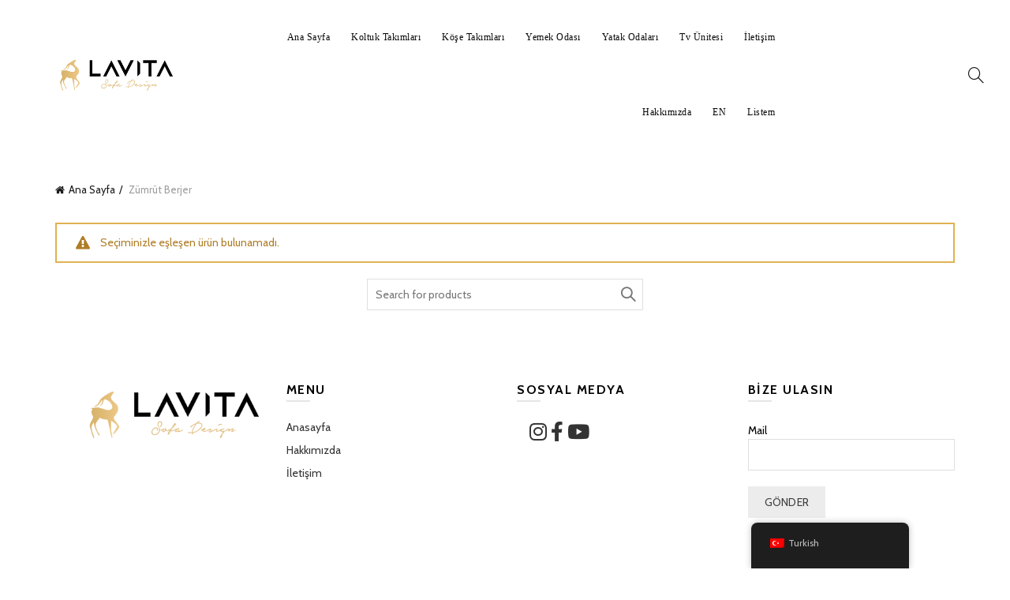

--- FILE ---
content_type: text/html; charset=UTF-8
request_url: https://www.lavitasofa.com/product-category/zumrut-berjer/
body_size: 67156
content:
<!DOCTYPE html>
<!--[if IE 8]>
<html class="ie ie8" lang="tr">
<![endif]-->
<!--[if !(IE 7) & !(IE 8)]><!-->
<html lang="tr">
<!--<![endif]-->
<head>
	<meta charset="UTF-8">
	<meta name="viewport" content="width=device-width, initial-scale=1.0, maximum-scale=1.0, user-scalable=no">
	<link rel="profile" href="https://gmpg.org/xfn/11">
	<link rel="pingback" href="https://www.lavitasofa.com/xmlrpc.php">

	<title>Zümrüt Berjer &#8211; Lavita</title>
<meta name='robots' content='max-image-preview:large' />
<link rel='dns-prefetch' href='//fonts.googleapis.com' />
<link rel="alternate" type="application/rss+xml" title="Lavita &raquo; akışı" href="https://www.lavitasofa.com/feed/" />
<link rel="alternate" type="application/rss+xml" title="Lavita &raquo; yorum akışı" href="https://www.lavitasofa.com/comments/feed/" />
<link rel="alternate" type="application/rss+xml" title="Lavita &raquo; Zümrüt Berjer Kategori akışı" href="https://www.lavitasofa.com/product-category/zumrut-berjer/feed/" />
<style id='wp-emoji-styles-inline-css' type='text/css'>

	img.wp-smiley, img.emoji {
		display: inline !important;
		border: none !important;
		box-shadow: none !important;
		height: 1em !important;
		width: 1em !important;
		margin: 0 0.07em !important;
		vertical-align: -0.1em !important;
		background: none !important;
		padding: 0 !important;
	}
</style>
<link rel='stylesheet' id='wp-block-library-css' href='https://www.lavitasofa.com/wp-includes/css/dist/block-library/style.min.css?ver=6.6' type='text/css' media='all' />
<link rel='stylesheet' id='wc-blocks-vendors-style-css' href='https://www.lavitasofa.com/wp-content/plugins/woocommerce/packages/woocommerce-blocks/build/wc-blocks-vendors-style.css?ver=6.7.3' type='text/css' media='all' />
<link rel='stylesheet' id='wc-blocks-style-css' href='https://www.lavitasofa.com/wp-content/plugins/woocommerce/packages/woocommerce-blocks/build/wc-blocks-style.css?ver=6.7.3' type='text/css' media='all' />
<style id='classic-theme-styles-inline-css' type='text/css'>
/*! This file is auto-generated */
.wp-block-button__link{color:#fff;background-color:#32373c;border-radius:9999px;box-shadow:none;text-decoration:none;padding:calc(.667em + 2px) calc(1.333em + 2px);font-size:1.125em}.wp-block-file__button{background:#32373c;color:#fff;text-decoration:none}
</style>
<style id='global-styles-inline-css' type='text/css'>
:root{--wp--preset--aspect-ratio--square: 1;--wp--preset--aspect-ratio--4-3: 4/3;--wp--preset--aspect-ratio--3-4: 3/4;--wp--preset--aspect-ratio--3-2: 3/2;--wp--preset--aspect-ratio--2-3: 2/3;--wp--preset--aspect-ratio--16-9: 16/9;--wp--preset--aspect-ratio--9-16: 9/16;--wp--preset--color--black: #000000;--wp--preset--color--cyan-bluish-gray: #abb8c3;--wp--preset--color--white: #ffffff;--wp--preset--color--pale-pink: #f78da7;--wp--preset--color--vivid-red: #cf2e2e;--wp--preset--color--luminous-vivid-orange: #ff6900;--wp--preset--color--luminous-vivid-amber: #fcb900;--wp--preset--color--light-green-cyan: #7bdcb5;--wp--preset--color--vivid-green-cyan: #00d084;--wp--preset--color--pale-cyan-blue: #8ed1fc;--wp--preset--color--vivid-cyan-blue: #0693e3;--wp--preset--color--vivid-purple: #9b51e0;--wp--preset--gradient--vivid-cyan-blue-to-vivid-purple: linear-gradient(135deg,rgba(6,147,227,1) 0%,rgb(155,81,224) 100%);--wp--preset--gradient--light-green-cyan-to-vivid-green-cyan: linear-gradient(135deg,rgb(122,220,180) 0%,rgb(0,208,130) 100%);--wp--preset--gradient--luminous-vivid-amber-to-luminous-vivid-orange: linear-gradient(135deg,rgba(252,185,0,1) 0%,rgba(255,105,0,1) 100%);--wp--preset--gradient--luminous-vivid-orange-to-vivid-red: linear-gradient(135deg,rgba(255,105,0,1) 0%,rgb(207,46,46) 100%);--wp--preset--gradient--very-light-gray-to-cyan-bluish-gray: linear-gradient(135deg,rgb(238,238,238) 0%,rgb(169,184,195) 100%);--wp--preset--gradient--cool-to-warm-spectrum: linear-gradient(135deg,rgb(74,234,220) 0%,rgb(151,120,209) 20%,rgb(207,42,186) 40%,rgb(238,44,130) 60%,rgb(251,105,98) 80%,rgb(254,248,76) 100%);--wp--preset--gradient--blush-light-purple: linear-gradient(135deg,rgb(255,206,236) 0%,rgb(152,150,240) 100%);--wp--preset--gradient--blush-bordeaux: linear-gradient(135deg,rgb(254,205,165) 0%,rgb(254,45,45) 50%,rgb(107,0,62) 100%);--wp--preset--gradient--luminous-dusk: linear-gradient(135deg,rgb(255,203,112) 0%,rgb(199,81,192) 50%,rgb(65,88,208) 100%);--wp--preset--gradient--pale-ocean: linear-gradient(135deg,rgb(255,245,203) 0%,rgb(182,227,212) 50%,rgb(51,167,181) 100%);--wp--preset--gradient--electric-grass: linear-gradient(135deg,rgb(202,248,128) 0%,rgb(113,206,126) 100%);--wp--preset--gradient--midnight: linear-gradient(135deg,rgb(2,3,129) 0%,rgb(40,116,252) 100%);--wp--preset--font-size--small: 13px;--wp--preset--font-size--medium: 20px;--wp--preset--font-size--large: 36px;--wp--preset--font-size--x-large: 42px;--wp--preset--spacing--20: 0.44rem;--wp--preset--spacing--30: 0.67rem;--wp--preset--spacing--40: 1rem;--wp--preset--spacing--50: 1.5rem;--wp--preset--spacing--60: 2.25rem;--wp--preset--spacing--70: 3.38rem;--wp--preset--spacing--80: 5.06rem;--wp--preset--shadow--natural: 6px 6px 9px rgba(0, 0, 0, 0.2);--wp--preset--shadow--deep: 12px 12px 50px rgba(0, 0, 0, 0.4);--wp--preset--shadow--sharp: 6px 6px 0px rgba(0, 0, 0, 0.2);--wp--preset--shadow--outlined: 6px 6px 0px -3px rgba(255, 255, 255, 1), 6px 6px rgba(0, 0, 0, 1);--wp--preset--shadow--crisp: 6px 6px 0px rgba(0, 0, 0, 1);}:where(.is-layout-flex){gap: 0.5em;}:where(.is-layout-grid){gap: 0.5em;}body .is-layout-flex{display: flex;}.is-layout-flex{flex-wrap: wrap;align-items: center;}.is-layout-flex > :is(*, div){margin: 0;}body .is-layout-grid{display: grid;}.is-layout-grid > :is(*, div){margin: 0;}:where(.wp-block-columns.is-layout-flex){gap: 2em;}:where(.wp-block-columns.is-layout-grid){gap: 2em;}:where(.wp-block-post-template.is-layout-flex){gap: 1.25em;}:where(.wp-block-post-template.is-layout-grid){gap: 1.25em;}.has-black-color{color: var(--wp--preset--color--black) !important;}.has-cyan-bluish-gray-color{color: var(--wp--preset--color--cyan-bluish-gray) !important;}.has-white-color{color: var(--wp--preset--color--white) !important;}.has-pale-pink-color{color: var(--wp--preset--color--pale-pink) !important;}.has-vivid-red-color{color: var(--wp--preset--color--vivid-red) !important;}.has-luminous-vivid-orange-color{color: var(--wp--preset--color--luminous-vivid-orange) !important;}.has-luminous-vivid-amber-color{color: var(--wp--preset--color--luminous-vivid-amber) !important;}.has-light-green-cyan-color{color: var(--wp--preset--color--light-green-cyan) !important;}.has-vivid-green-cyan-color{color: var(--wp--preset--color--vivid-green-cyan) !important;}.has-pale-cyan-blue-color{color: var(--wp--preset--color--pale-cyan-blue) !important;}.has-vivid-cyan-blue-color{color: var(--wp--preset--color--vivid-cyan-blue) !important;}.has-vivid-purple-color{color: var(--wp--preset--color--vivid-purple) !important;}.has-black-background-color{background-color: var(--wp--preset--color--black) !important;}.has-cyan-bluish-gray-background-color{background-color: var(--wp--preset--color--cyan-bluish-gray) !important;}.has-white-background-color{background-color: var(--wp--preset--color--white) !important;}.has-pale-pink-background-color{background-color: var(--wp--preset--color--pale-pink) !important;}.has-vivid-red-background-color{background-color: var(--wp--preset--color--vivid-red) !important;}.has-luminous-vivid-orange-background-color{background-color: var(--wp--preset--color--luminous-vivid-orange) !important;}.has-luminous-vivid-amber-background-color{background-color: var(--wp--preset--color--luminous-vivid-amber) !important;}.has-light-green-cyan-background-color{background-color: var(--wp--preset--color--light-green-cyan) !important;}.has-vivid-green-cyan-background-color{background-color: var(--wp--preset--color--vivid-green-cyan) !important;}.has-pale-cyan-blue-background-color{background-color: var(--wp--preset--color--pale-cyan-blue) !important;}.has-vivid-cyan-blue-background-color{background-color: var(--wp--preset--color--vivid-cyan-blue) !important;}.has-vivid-purple-background-color{background-color: var(--wp--preset--color--vivid-purple) !important;}.has-black-border-color{border-color: var(--wp--preset--color--black) !important;}.has-cyan-bluish-gray-border-color{border-color: var(--wp--preset--color--cyan-bluish-gray) !important;}.has-white-border-color{border-color: var(--wp--preset--color--white) !important;}.has-pale-pink-border-color{border-color: var(--wp--preset--color--pale-pink) !important;}.has-vivid-red-border-color{border-color: var(--wp--preset--color--vivid-red) !important;}.has-luminous-vivid-orange-border-color{border-color: var(--wp--preset--color--luminous-vivid-orange) !important;}.has-luminous-vivid-amber-border-color{border-color: var(--wp--preset--color--luminous-vivid-amber) !important;}.has-light-green-cyan-border-color{border-color: var(--wp--preset--color--light-green-cyan) !important;}.has-vivid-green-cyan-border-color{border-color: var(--wp--preset--color--vivid-green-cyan) !important;}.has-pale-cyan-blue-border-color{border-color: var(--wp--preset--color--pale-cyan-blue) !important;}.has-vivid-cyan-blue-border-color{border-color: var(--wp--preset--color--vivid-cyan-blue) !important;}.has-vivid-purple-border-color{border-color: var(--wp--preset--color--vivid-purple) !important;}.has-vivid-cyan-blue-to-vivid-purple-gradient-background{background: var(--wp--preset--gradient--vivid-cyan-blue-to-vivid-purple) !important;}.has-light-green-cyan-to-vivid-green-cyan-gradient-background{background: var(--wp--preset--gradient--light-green-cyan-to-vivid-green-cyan) !important;}.has-luminous-vivid-amber-to-luminous-vivid-orange-gradient-background{background: var(--wp--preset--gradient--luminous-vivid-amber-to-luminous-vivid-orange) !important;}.has-luminous-vivid-orange-to-vivid-red-gradient-background{background: var(--wp--preset--gradient--luminous-vivid-orange-to-vivid-red) !important;}.has-very-light-gray-to-cyan-bluish-gray-gradient-background{background: var(--wp--preset--gradient--very-light-gray-to-cyan-bluish-gray) !important;}.has-cool-to-warm-spectrum-gradient-background{background: var(--wp--preset--gradient--cool-to-warm-spectrum) !important;}.has-blush-light-purple-gradient-background{background: var(--wp--preset--gradient--blush-light-purple) !important;}.has-blush-bordeaux-gradient-background{background: var(--wp--preset--gradient--blush-bordeaux) !important;}.has-luminous-dusk-gradient-background{background: var(--wp--preset--gradient--luminous-dusk) !important;}.has-pale-ocean-gradient-background{background: var(--wp--preset--gradient--pale-ocean) !important;}.has-electric-grass-gradient-background{background: var(--wp--preset--gradient--electric-grass) !important;}.has-midnight-gradient-background{background: var(--wp--preset--gradient--midnight) !important;}.has-small-font-size{font-size: var(--wp--preset--font-size--small) !important;}.has-medium-font-size{font-size: var(--wp--preset--font-size--medium) !important;}.has-large-font-size{font-size: var(--wp--preset--font-size--large) !important;}.has-x-large-font-size{font-size: var(--wp--preset--font-size--x-large) !important;}
:where(.wp-block-post-template.is-layout-flex){gap: 1.25em;}:where(.wp-block-post-template.is-layout-grid){gap: 1.25em;}
:where(.wp-block-columns.is-layout-flex){gap: 2em;}:where(.wp-block-columns.is-layout-grid){gap: 2em;}
:root :where(.wp-block-pullquote){font-size: 1.5em;line-height: 1.6;}
</style>
<style id='woocommerce-inline-inline-css' type='text/css'>
.woocommerce form .form-row .required { visibility: visible; }
</style>
<link rel='stylesheet' id='trp-floater-language-switcher-style-css' href='https://www.lavitasofa.com/wp-content/plugins/translatepress-multilingual/assets/css/trp-floater-language-switcher.css?ver=2.5.9' type='text/css' media='all' />
<link rel='stylesheet' id='trp-language-switcher-style-css' href='https://www.lavitasofa.com/wp-content/plugins/translatepress-multilingual/assets/css/trp-language-switcher.css?ver=2.5.9' type='text/css' media='all' />
<link rel='stylesheet' id='mpc-massive-style-css' href='https://www.lavitasofa.com/wp-content/plugins/mpc-massive/assets/css/mpc-styles.css?ver=2.4.8' type='text/css' media='all' />
<link rel='stylesheet' id='bootstrap-css' href='https://www.lavitasofa.com/wp-content/themes/basel/css/bootstrap.min.css?ver=5.3.0' type='text/css' media='all' />
<link rel='stylesheet' id='basel-style-css' href='https://www.lavitasofa.com/wp-content/themes/basel/style.min.css?ver=5.3.0' type='text/css' media='all' />
<link rel='stylesheet' id='js_composer_front-css' href='https://www.lavitasofa.com/wp-content/plugins/js_composer/assets/css/js_composer.min.css?ver=6.7.0' type='text/css' media='all' />
<link rel='stylesheet' id='vc_font_awesome_5_shims-css' href='https://www.lavitasofa.com/wp-content/plugins/js_composer/assets/lib/bower/font-awesome/css/v4-shims.min.css?ver=6.7.0' type='text/css' media='all' />
<link rel='stylesheet' id='vc_font_awesome_5-css' href='https://www.lavitasofa.com/wp-content/plugins/js_composer/assets/lib/bower/font-awesome/css/all.min.css?ver=6.7.0' type='text/css' media='all' />
<link rel='stylesheet' id='xts-google-fonts-css' href='//fonts.googleapis.com/css?family=Cabin%3A400%2C400italic%2C500%2C500italic%2C600%2C600italic%2C700%2C700italic%7CLato%3A100%2C100italic%2C300%2C300italic%2C400%2C400italic%2C700%2C700italic%2C900%2C900italic%7CMontserrat%3A100%2C100italic%2C200%2C200italic%2C300%2C300italic%2C400%2C400italic%2C500%2C500italic%2C600%2C600italic%2C700%2C700italic%2C800%2C800italic%2C900%2C900italic&#038;ver=5.3.0' type='text/css' media='all' />
<link rel='stylesheet' id='basel-dynamic-style-css' href='https://www.lavitasofa.com/wp-content/uploads/2023/12/basel-dynamic-1702912708.css?ver=5.3.0' type='text/css' media='all' />
<script type="text/template" id="tmpl-variation-template">
	<div class="woocommerce-variation-description">{{{ data.variation.variation_description }}}</div>
	<div class="woocommerce-variation-price">{{{ data.variation.price_html }}}</div>
	<div class="woocommerce-variation-availability">{{{ data.variation.availability_html }}}</div>
</script>
<script type="text/template" id="tmpl-unavailable-variation-template">
	<p>Maalesef, bu ürün mevcut değil. Lütfen farklı bir kombinasyon seçin.</p>
</script>
<script type="text/javascript" src="https://www.lavitasofa.com/wp-includes/js/jquery/jquery.min.js?ver=3.7.1" id="jquery-core-js"></script>
<script type="text/javascript" src="https://www.lavitasofa.com/wp-includes/js/jquery/jquery-migrate.min.js?ver=3.4.1" id="jquery-migrate-js"></script>
<script type="text/javascript" src="https://www.lavitasofa.com/wp-content/plugins/woocommerce/assets/js/jquery-blockui/jquery.blockUI.min.js?ver=2.7.0-wc.6.2.2" id="jquery-blockui-js"></script>
<script type="text/javascript" id="wc-add-to-cart-js-extra">
/* <![CDATA[ */
var wc_add_to_cart_params = {"ajax_url":"\/wp-admin\/admin-ajax.php","wc_ajax_url":"\/?wc-ajax=%%endpoint%%","i18n_view_cart":"Sepeti g\u00f6r\u00fcnt\u00fcle","cart_url":"https:\/\/www.lavitasofa.com","is_cart":"","cart_redirect_after_add":"no"};
/* ]]> */
</script>
<script type="text/javascript" src="https://www.lavitasofa.com/wp-content/plugins/woocommerce/assets/js/frontend/add-to-cart.min.js?ver=6.2.2" id="wc-add-to-cart-js"></script>
<script type="text/javascript" src="https://www.lavitasofa.com/wp-content/plugins/translatepress-multilingual/assets/js/trp-frontend-compatibility.js?ver=2.5.9" id="trp-frontend-compatibility-js"></script>
<script type="text/javascript" src="https://www.lavitasofa.com/wp-content/plugins/js_composer/assets/js/vendors/woocommerce-add-to-cart.js?ver=6.7.0" id="vc_woocommerce-add-to-cart-js-js"></script>
<!--[if lt IE 9]>
<script type="text/javascript" src="https://www.lavitasofa.com/wp-content/themes/basel/js/html5.min.js?ver=5.3.0" id="basel_html5shiv-js"></script>
<![endif]-->
<link rel="https://api.w.org/" href="https://www.lavitasofa.com/wp-json/" /><link rel="alternate" title="JSON" type="application/json" href="https://www.lavitasofa.com/wp-json/wp/v2/product_cat/57" /><link rel="EditURI" type="application/rsd+xml" title="RSD" href="https://www.lavitasofa.com/xmlrpc.php?rsd" />
<meta name="generator" content="WordPress 6.6" />
<meta name="generator" content="WooCommerce 6.2.2" />
<link rel="alternate" hreflang="tr-TR" href="https://www.lavitasofa.com/product-category/zumrut-berjer/"/>
<link rel="alternate" hreflang="en-US" href="https://www.lavitasofa.com/en/product-category/zumrut-berjer/"/>
<link rel="alternate" hreflang="tr" href="https://www.lavitasofa.com/product-category/zumrut-berjer/"/>
<link rel="alternate" hreflang="en" href="https://www.lavitasofa.com/en/product-category/zumrut-berjer/"/>
<meta name="theme-color" content="">			<link rel="shortcut icon" href="https://www.lavitasofa.com/wp-content/themes/basel/images/icons/favicon.png">
			<link rel="apple-touch-icon-precomposed" sizes="152x152" href="https://www.lavitasofa.com/wp-content/themes/basel/images/icons/apple-touch-icon-152x152-precomposed.png">
		        <style> 
            	
			/* Shop popup */
			
			.basel-promo-popup {
			   max-width: 900px;
			}
	
            .site-logo {
                width: 20%;
            }    

            .site-logo img {
                max-width: 200px;
                max-height: 95px;
            }    

                            .right-column {
                    width: 250px;
                }  
            
                            .basel-woocommerce-layered-nav .basel-scroll {
                    max-height: 280px;
                }
            
			/* header Banner */
			.header-banner {
				height: 35px;
			}
	
			.header-banner-display .website-wrapper {
				margin-top:35px;
			}	

            /* Topbar height configs */

			.topbar-menu ul > li {
				line-height: 42px;
			}
			
			.topbar-wrapp,
			.topbar-content:before {
				height: 42px;
			}
			
			.sticky-header-prepared.basel-top-bar-on .header-shop, 
			.sticky-header-prepared.basel-top-bar-on .header-split,
			.enable-sticky-header.basel-header-overlap.basel-top-bar-on .main-header {
				top: 42px;
			}

            /* Header height configs */

            /* Limit logo image height for according to header height */
            .site-logo img {
                max-height: 95px;
            } 

            /* And for sticky header logo also */
            .act-scroll .site-logo img,
            .header-clone .site-logo img {
                max-height: 75px;
            }   

            /* Set sticky headers height for cloned headers based on menu links line height */
            .header-clone .main-nav .menu > li > a {
                height: 75px;
                line-height: 75px;
            } 

            /* Height for switch logos */

            .sticky-header-real:not(.global-header-menu-top) .switch-logo-enable .basel-logo {
                height: 95px;
            }

            .sticky-header-real:not(.global-header-menu-top) .act-scroll .switch-logo-enable .basel-logo {
                height: 75px;
            }

            .sticky-header-real:not(.global-header-menu-top) .act-scroll .switch-logo-enable {
                transform: translateY(-75px);
                -webkit-transform: translateY(-75px);
            }

                            /* Header height for these layouts based on it's menu links line height */
                .main-nav .menu > li > a {
                    height: 95px;
                    line-height: 95px;
                }  
                /* The same for sticky header */
                .act-scroll .main-nav .menu > li > a {
                    height: 75px;
                    line-height: 75px;
                }  
            
            
            
            
            /* Page headings settings for heading overlap. Calculate on the header height base */

            .basel-header-overlap .title-size-default,
            .basel-header-overlap .title-size-small,
            .basel-header-overlap .title-shop.without-title.title-size-default,
            .basel-header-overlap .title-shop.without-title.title-size-small {
                padding-top: 135px;
            }


            .basel-header-overlap .title-shop.without-title.title-size-large,
            .basel-header-overlap .title-size-large {
                padding-top: 215px;
            }

            @media (max-width: 991px) {

				/* header Banner */
				.header-banner {
					height: 50px;
				}
	
				.header-banner-display .website-wrapper {
					margin-top:50px;
				}

	            /* Topbar height configs */
				.topbar-menu ul > li {
					line-height: 38px;
				}
				
				.topbar-wrapp,
				.topbar-content:before {
					height: 38px;
				}
				
				.sticky-header-prepared.basel-top-bar-on .header-shop, 
				.sticky-header-prepared.basel-top-bar-on .header-split,
				.enable-sticky-header.basel-header-overlap.basel-top-bar-on .main-header {
					top: 38px;
				}

                /* Set header height for mobile devices */
                .main-header .wrapp-header {
                    min-height: 60px;
                } 

                /* Limit logo image height for mobile according to mobile header height */
                .site-logo img {
                    max-height: 60px;
                }   

                /* Limit logo on sticky header. Both header real and header cloned */
                .act-scroll .site-logo img,
                .header-clone .site-logo img {
                    max-height: 60px;
                }

                /* Height for switch logos */

                .main-header .switch-logo-enable .basel-logo {
                    height: 60px;
                }

                .sticky-header-real:not(.global-header-menu-top) .act-scroll .switch-logo-enable .basel-logo {
                    height: 60px;
                }

                .sticky-header-real:not(.global-header-menu-top) .act-scroll .switch-logo-enable {
                    transform: translateY(-60px);
                    -webkit-transform: translateY(-60px);
                }

                /* Page headings settings for heading overlap. Calculate on the MOBILE header height base */
                .basel-header-overlap .title-size-default,
                .basel-header-overlap .title-size-small,
                .basel-header-overlap .title-shop.without-title.title-size-default,
                .basel-header-overlap .title-shop.without-title.title-size-small {
                    padding-top: 80px;
                }

                .basel-header-overlap .title-shop.without-title.title-size-large,
                .basel-header-overlap .title-size-large {
                    padding-top: 120px;
                }
 
            }

                 
            .menu-categories-1{
position:relative;
right:-50px;}        </style>
        
        
			<noscript><style>.woocommerce-product-gallery{ opacity: 1 !important; }</style></noscript>
	<meta name="generator" content="Powered by WPBakery Page Builder - drag and drop page builder for WordPress."/>
<meta name="generator" content="Powered by Slider Revolution 6.5.8 - responsive, Mobile-Friendly Slider Plugin for WordPress with comfortable drag and drop interface." />
<script type="text/javascript">function setREVStartSize(e){
			//window.requestAnimationFrame(function() {				 
				window.RSIW = window.RSIW===undefined ? window.innerWidth : window.RSIW;	
				window.RSIH = window.RSIH===undefined ? window.innerHeight : window.RSIH;	
				try {								
					var pw = document.getElementById(e.c).parentNode.offsetWidth,
						newh;
					pw = pw===0 || isNaN(pw) ? window.RSIW : pw;
					e.tabw = e.tabw===undefined ? 0 : parseInt(e.tabw);
					e.thumbw = e.thumbw===undefined ? 0 : parseInt(e.thumbw);
					e.tabh = e.tabh===undefined ? 0 : parseInt(e.tabh);
					e.thumbh = e.thumbh===undefined ? 0 : parseInt(e.thumbh);
					e.tabhide = e.tabhide===undefined ? 0 : parseInt(e.tabhide);
					e.thumbhide = e.thumbhide===undefined ? 0 : parseInt(e.thumbhide);
					e.mh = e.mh===undefined || e.mh=="" || e.mh==="auto" ? 0 : parseInt(e.mh,0);		
					if(e.layout==="fullscreen" || e.l==="fullscreen") 						
						newh = Math.max(e.mh,window.RSIH);					
					else{					
						e.gw = Array.isArray(e.gw) ? e.gw : [e.gw];
						for (var i in e.rl) if (e.gw[i]===undefined || e.gw[i]===0) e.gw[i] = e.gw[i-1];					
						e.gh = e.el===undefined || e.el==="" || (Array.isArray(e.el) && e.el.length==0)? e.gh : e.el;
						e.gh = Array.isArray(e.gh) ? e.gh : [e.gh];
						for (var i in e.rl) if (e.gh[i]===undefined || e.gh[i]===0) e.gh[i] = e.gh[i-1];
											
						var nl = new Array(e.rl.length),
							ix = 0,						
							sl;					
						e.tabw = e.tabhide>=pw ? 0 : e.tabw;
						e.thumbw = e.thumbhide>=pw ? 0 : e.thumbw;
						e.tabh = e.tabhide>=pw ? 0 : e.tabh;
						e.thumbh = e.thumbhide>=pw ? 0 : e.thumbh;					
						for (var i in e.rl) nl[i] = e.rl[i]<window.RSIW ? 0 : e.rl[i];
						sl = nl[0];									
						for (var i in nl) if (sl>nl[i] && nl[i]>0) { sl = nl[i]; ix=i;}															
						var m = pw>(e.gw[ix]+e.tabw+e.thumbw) ? 1 : (pw-(e.tabw+e.thumbw)) / (e.gw[ix]);					
						newh =  (e.gh[ix] * m) + (e.tabh + e.thumbh);
					}
					var el = document.getElementById(e.c);
					if (el!==null && el) el.style.height = newh+"px";					
					el = document.getElementById(e.c+"_wrapper");
					if (el!==null && el) {
						el.style.height = newh+"px";
						el.style.display = "block";
					}
				} catch(e){
					console.log("Failure at Presize of Slider:" + e)
				}					   
			//});
		  };</script>
		<style type="text/css" id="wp-custom-css">
			.right-column .wishlist-info-widget {
	display:none;
}
.right-column .shopping-cart{
		display:none;

}

.single-product-content .product-image-summary{
	display:none;
}
.product-share
{display:none;}
.tabs .wc-tabs .product-design-alt .tabs{ 
    
    display: none;
}
.product-design-alt .tabs { text-align: center; display: none; }
.product-design-alt .product-tabs-wrapper {
    margin-top: -80px;
}

.sidebar-container{
	display:none;
}

.right-column .search-button 
{
		position:relative;
	right:-20px;
}
.main-header .site-logo {
	position:relative;
}
.product-quantity{display:none;}
.product-subtotal{display:none;}

.actions{display:none;}

.listeicon{position:relative;
right:-230px;
}
.arkaplan{background-attachment:fixed}
.basel-navigation .menu>li.menu-item-has-children>a {
    position: relative;
    text-transform: capitalize;
    font-family: 'Jura';
}
.main-nav .menu > li > a {
    font-family: 'Jura';
    font-weight: 400;
    font-size: 12px;
    color: #0a0a0a;
    text-transform: capitalize;
}
.basel-navigation .menu>li.menu-item-design-full-width .sub-menu>li>a, .basel-navigation .menu>li.menu-item-design-sized .sub-menu>li>a {
    display: inline-block;
    font-family: Karla,Arial,Helvetica,sans-serif;
    font-size: 16px;
    font-weight: 600!important;
    letter-spacing: .3px;
    line-height: 1.4;
    text-transform: uppercase;
    color: #1B1919;
    text-decoration: none;
    text-align: center;
    margin-bottom: 10px;
}
.title-shop.without-title.title-size-small {
    padding: 0;
    /* position: relative; */
    display: none;
}
.vc_btn3.vc_btn3-size-md {
    font-size: 14;
    padding-top: 10px;
    padding-bottom: 10px;
    padding-left: 40px;
    padding-right: 40px;
}		</style>
		<noscript><style> .wpb_animate_when_almost_visible { opacity: 1; }</style></noscript></head>

<body data-rsssl=1 class="archive tax-product_cat term-zumrut-berjer term-57 theme-basel woocommerce woocommerce-page woocommerce-no-js translatepress-tr_TR wrapper-full-width global-cart-design-2 global-search-full-screen global-header-simple mobile-nav-from-left basel-light catalog-mode-off categories-accordion-on global-wishlist-disable basel-top-bar-off basel-ajax-shop-off basel-ajax-search-on disable-sticky-header header-full-width offcanvas-sidebar-mobile offcanvas-sidebar-tablet wpb-js-composer js-comp-ver-6.7.0 vc_responsive">
					<div class="mobile-nav">
							<form role="search" method="get" id="searchform" class="searchform  basel-ajax-search" action="https://www.lavitasofa.com/"  data-thumbnail="1" data-price="1" data-count="5" data-post_type="product" data-symbols_count="3" data-sku="0">
				<div>
					<label class="screen-reader-text">Search for:</label>
					<input type="text" class="search-field" placeholder="Search for products" value="" name="s" id="s" />
					<input type="hidden" name="post_type" id="post_type" value="product">
										<button type="submit" id="searchsubmit" value="Search">Search</button>
					
				</div>
			</form>
			<div class="search-results-wrapper"><div class="basel-scroll"><div class="basel-search-results basel-scroll-content"></div></div></div>
		<div class="menu-mobilmenu-container"><ul id="menu-mobilmenu" class="site-mobile-menu"><li id="menu-item-2518" class="menu-item menu-item-type-post_type menu-item-object-page menu-item-home menu-item-2518 menu-item-design-default item-event-hover"><a href="https://www.lavitasofa.com/">Ana Sayfa</a></li>
<li id="menu-item-2639" class="menu-item menu-item-type-taxonomy menu-item-object-product_cat menu-item-2639 menu-item-design-default item-event-hover"><a href="https://www.lavitasofa.com/product-category/koltuk-takimlari/">Koltuk Takımları</a></li>
<li id="menu-item-2905" class="menu-item menu-item-type-taxonomy menu-item-object-product_cat menu-item-2905 menu-item-design-default item-event-hover"><a href="https://www.lavitasofa.com/product-category/kose-takimlari/">Köşe Takımları</a></li>
<li id="menu-item-2640" class="menu-item menu-item-type-taxonomy menu-item-object-product_cat menu-item-2640 menu-item-design-default item-event-hover"><a href="https://www.lavitasofa.com/product-category/yemek-odasi/">Yemek Odası</a></li>
<li id="menu-item-2641" class="menu-item menu-item-type-taxonomy menu-item-object-product_cat menu-item-2641 menu-item-design-default item-event-hover"><a href="https://www.lavitasofa.com/product-category/yatak-odalari/">Yatak Odaları</a></li>
<li id="menu-item-2662" class="menu-item menu-item-type-taxonomy menu-item-object-product_cat menu-item-2662 menu-item-design-default item-event-hover"><a href="https://www.lavitasofa.com/product-category/tv-unitesi/">Tv Ünitesi</a></li>
<li id="menu-item-2520" class="menu-item menu-item-type-post_type menu-item-object-page menu-item-2520 menu-item-design-default item-event-hover"><a href="https://www.lavitasofa.com/iletisim/">İletişim</a></li>
<li id="menu-item-2519" class="menu-item menu-item-type-post_type menu-item-object-page menu-item-2519 menu-item-design-default item-event-hover"><a href="https://www.lavitasofa.com/hakkimizda/">Hakkımızda</a></li>
<li id="menu-item-2575" class="menu-item menu-item-type-custom menu-item-object-custom menu-item-2575 menu-item-design-default item-event-hover"><a href="https://www.lavitasofa.com/en">EN</a></li>
<li id="menu-item-2521" class="menu-item menu-item-type-post_type menu-item-object-page menu-item-2521 menu-item-design-default item-event-hover"><a href="https://www.lavitasofa.com/listem/">Listem</a></li>
</ul></div>			</div><!--END MOBILE-NAV-->
						<div class="cart-widget-side">
					<div class="widget-heading">
						<h3 class="widget-title">Shopping cart</h3>
						<a href="#" class="widget-close">close</a>
					</div>
					<div class="widget woocommerce widget_shopping_cart"><div class="widget_shopping_cart_content"></div></div>				</div>
			<div class="website-wrapper">
	
	
	<!-- HEADER -->
	<header class="main-header header-has-no-bg header-simple icons-design-line color-scheme-dark">

		<div class="container">
<div class="wrapp-header">
			<div class="site-logo">
				<div class="basel-logo-wrap">
					<a href="https://www.lavitasofa.com/" class="basel-logo basel-main-logo" rel="home">
						<img src="https://www.lavitasofa.com/wp-content/uploads/2021/09/lavitasofaa-copy.png" alt="Lavita" />					</a>
									</div>
			</div>
					<div class="main-nav site-navigation basel-navigation menu-right" role="navigation">
				<div class="menu-mobilmenu-container"><ul id="menu-mobilmenu-1" class="menu"><li class="menu-item menu-item-type-post_type menu-item-object-page menu-item-home menu-item-2518 menu-item-design-default item-event-hover"><a href="https://www.lavitasofa.com/">Ana Sayfa</a></li>
<li class="menu-item menu-item-type-taxonomy menu-item-object-product_cat menu-item-2639 menu-item-design-default item-event-hover"><a href="https://www.lavitasofa.com/product-category/koltuk-takimlari/">Koltuk Takımları</a></li>
<li class="menu-item menu-item-type-taxonomy menu-item-object-product_cat menu-item-2905 menu-item-design-default item-event-hover"><a href="https://www.lavitasofa.com/product-category/kose-takimlari/">Köşe Takımları</a></li>
<li class="menu-item menu-item-type-taxonomy menu-item-object-product_cat menu-item-2640 menu-item-design-default item-event-hover"><a href="https://www.lavitasofa.com/product-category/yemek-odasi/">Yemek Odası</a></li>
<li class="menu-item menu-item-type-taxonomy menu-item-object-product_cat menu-item-2641 menu-item-design-default item-event-hover"><a href="https://www.lavitasofa.com/product-category/yatak-odalari/">Yatak Odaları</a></li>
<li class="menu-item menu-item-type-taxonomy menu-item-object-product_cat menu-item-2662 menu-item-design-default item-event-hover"><a href="https://www.lavitasofa.com/product-category/tv-unitesi/">Tv Ünitesi</a></li>
<li class="menu-item menu-item-type-post_type menu-item-object-page menu-item-2520 menu-item-design-default item-event-hover"><a href="https://www.lavitasofa.com/iletisim/">İletişim</a></li>
<li class="menu-item menu-item-type-post_type menu-item-object-page menu-item-2519 menu-item-design-default item-event-hover"><a href="https://www.lavitasofa.com/hakkimizda/">Hakkımızda</a></li>
<li class="menu-item menu-item-type-custom menu-item-object-custom menu-item-2575 menu-item-design-default item-event-hover"><a href="https://www.lavitasofa.com/en">EN</a></li>
<li class="menu-item menu-item-type-post_type menu-item-object-page menu-item-2521 menu-item-design-default item-event-hover"><a href="https://www.lavitasofa.com/listem/">Listem</a></li>
</ul></div>			</div><!--END MAIN-NAV-->
		<div class="right-column">
			<div class="search-button basel-search-full-screen">
				<a href="#">
					<i class="fa fa-search"></i>
				</a>
				<div class="basel-search-wrapper">
					<div class="basel-search-inner">
						<span class="basel-close-search">close</span>
									<form role="search" method="get" id="searchform" class="searchform  basel-ajax-search" action="https://www.lavitasofa.com/"  data-thumbnail="1" data-price="1" data-count="5" data-post_type="product" data-symbols_count="3" data-sku="0">
				<div>
					<label class="screen-reader-text">Search for:</label>
					<input type="text" class="search-field" placeholder="Search for products" value="" name="s" id="s" />
					<input type="hidden" name="post_type" id="post_type" value="product">
										<button type="submit" id="searchsubmit" value="Search">Search</button>
					
				</div>
			</form>
			<div class="search-results-wrapper"><div class="basel-scroll"><div class="basel-search-results basel-scroll-content"></div></div></div>
							</div>
				</div>
			</div>
				<div class="shopping-cart basel-cart-design-2 basel-cart-icon cart-widget-opener">
			<a href="https://www.lavitasofa.com">
				<span>Cart (<span>o</span>)</span>
				<span class="basel-cart-totals">
								<span class="basel-cart-number">0</span>
							<span class="subtotal-divider">/</span> 
								<span class="basel-cart-subtotal"><span class="woocommerce-Price-amount amount"><bdi><span class="woocommerce-Price-currencySymbol">&#36;</span>0.00</bdi></span></span>
						</span>
			</a>
					</div>
					<div class="mobile-nav-icon">
				<span class="basel-burger"></span>
			</div><!--END MOBILE-NAV-ICON-->
		</div>
</div>
</div>

	</header><!--END MAIN HEADER-->

	<div class="clear"></div>
	
						<div class="main-page-wrapper">
		
											<div class="page-title page-title-default title-size-small title-design-centered color-scheme-light without-title title-shop" style="">
						<div class="container">
							<div class="nav-shop">
								
																				<a href="javascript:baselThemeModule.backHistory()" class="basel-back-btn basel-tooltip"><span>Back</span></a>
										
																
								<a href="#" class="basel-show-categories">Categories</a><ul class="basel-product-categories"><li class="cat-link shop-all-link"><a href="https://www.lavitasofa.com/shop/">All</a></li>	<li class="cat-item cat-item-15 wc-default-cat"><a class="pf-value" href="https://www.lavitasofa.com/product-category/uncategorized/" data-val="uncategorized" data-title="Uncategorized" >Uncategorized</a>
</li>
	<li class="cat-item cat-item-26 "><a class="pf-value" href="https://www.lavitasofa.com/product-category/accessories/" data-val="accessories" data-title="Accessories" >Accessories</a>
</li>
	<li class="cat-item cat-item-27 "><a class="pf-value" href="https://www.lavitasofa.com/product-category/bags/" data-val="bags" data-title="Bags" >Bags</a>
</li>
	<li class="cat-item cat-item-39 "><a class="pf-value" href="https://www.lavitasofa.com/product-category/berjer/" data-val="berjer" data-title="Berjer" >Berjer</a>
</li>
	<li class="cat-item cat-item-74 "><a class="pf-value" href="https://www.lavitasofa.com/product-category/ciragan/" data-val="ciragan" data-title="Çirağan" >Çirağan</a>
</li>
	<li class="cat-item cat-item-75 "><a class="pf-value" href="https://www.lavitasofa.com/product-category/dolunay/" data-val="dolunay" data-title="Dolunay" >Dolunay</a>
</li>
	<li class="cat-item cat-item-40 "><a class="pf-value" href="https://www.lavitasofa.com/product-category/elit/" data-val="elit" data-title="Elit" >Elit</a>
</li>
	<li class="cat-item cat-item-44 "><a class="pf-value" href="https://www.lavitasofa.com/product-category/elit-berjer/" data-val="elit-berjer" data-title="Elit Berjer" >Elit Berjer</a>
</li>
	<li class="cat-item cat-item-60 "><a class="pf-value" href="https://www.lavitasofa.com/product-category/elit-dortlu-koltuk/" data-val="elit-dortlu-koltuk" data-title="Elit Dörtlü Koltuk" >Elit Dörtlü Koltuk</a>
</li>
	<li class="cat-item cat-item-45 "><a class="pf-value" href="https://www.lavitasofa.com/product-category/elit-ikili-koltuk/" data-val="elit-ikili-koltuk" data-title="Elit İkili Koltuk" >Elit İkili Koltuk</a>
</li>
	<li class="cat-item cat-item-47 "><a class="pf-value" href="https://www.lavitasofa.com/product-category/elit-kose/" data-val="elit-kose" data-title="Elit Köşe" >Elit Köşe</a>
</li>
	<li class="cat-item cat-item-43 "><a class="pf-value" href="https://www.lavitasofa.com/product-category/elit-uclu-koltuk/" data-val="elit-uclu-koltuk" data-title="Elit Üçlü Koltuk" >Elit Üçlü Koltuk</a>
</li>
	<li class="cat-item cat-item-49 "><a class="pf-value" href="https://www.lavitasofa.com/product-category/imaj/" data-val="imaj" data-title="İmaj" >İmaj</a>
</li>
	<li class="cat-item cat-item-50 "><a class="pf-value" href="https://www.lavitasofa.com/product-category/imaj-berjer/" data-val="imaj-berjer" data-title="İmaj Berjer" >İmaj Berjer</a>
</li>
	<li class="cat-item cat-item-48 "><a class="pf-value" href="https://www.lavitasofa.com/product-category/imaj-koltuk/" data-val="imaj-koltuk" data-title="İmaj Koltuk" >İmaj Koltuk</a>
</li>
	<li class="cat-item cat-item-38 "><a class="pf-value" href="https://www.lavitasofa.com/product-category/koltuk/" data-val="koltuk" data-title="Koltuk" >Koltuk</a>
</li>
	<li class="cat-item cat-item-35 "><a class="pf-value" href="https://www.lavitasofa.com/product-category/koltuk-takimlari/" data-val="koltuk-takimlari" data-title="Koltuk Takımları" >Koltuk Takımları</a>
</li>
	<li class="cat-item cat-item-46 "><a class="pf-value" href="https://www.lavitasofa.com/product-category/kose/" data-val="kose" data-title="Köşe" >Köşe</a>
</li>
	<li class="cat-item cat-item-68 "><a class="pf-value" href="https://www.lavitasofa.com/product-category/kose-takimlari/" data-val="kose-takimlari" data-title="Köşe Takımları" >Köşe Takımları</a>
</li>
	<li class="cat-item cat-item-61 "><a class="pf-value" href="https://www.lavitasofa.com/product-category/lexus/" data-val="lexus" data-title="Lexus" >Lexus</a>
</li>
	<li class="cat-item cat-item-36 "><a class="pf-value" href="https://www.lavitasofa.com/product-category/loft/" data-val="loft" data-title="Loft" >Loft</a>
</li>
	<li class="cat-item cat-item-42 "><a class="pf-value" href="https://www.lavitasofa.com/product-category/loft-berjer/" data-val="loft-berjer" data-title="Loft Berjer" >Loft Berjer</a>
</li>
	<li class="cat-item cat-item-41 "><a class="pf-value" href="https://www.lavitasofa.com/product-category/loft-uclu-koltuk/" data-val="loft-uclu-koltuk" data-title="Loft Üçlü Koltuk" >Loft Üçlü Koltuk</a>
</li>
	<li class="cat-item cat-item-72 "><a class="pf-value" href="https://www.lavitasofa.com/product-category/lotus/" data-val="lotus" data-title="Lotus" >Lotus</a>
</li>
	<li class="cat-item cat-item-63 "><a class="pf-value" href="https://www.lavitasofa.com/product-category/madrid/" data-val="madrid" data-title="Madrid" >Madrid</a>
</li>
	<li class="cat-item cat-item-28 "><a class="pf-value" href="https://www.lavitasofa.com/product-category/man/" data-val="man" data-title="Man" >Man</a>
</li>
	<li class="cat-item cat-item-69 "><a class="pf-value" href="https://www.lavitasofa.com/product-category/milano/" data-val="milano" data-title="Milano" >Milano</a>
</li>
	<li class="cat-item cat-item-73 "><a class="pf-value" href="https://www.lavitasofa.com/product-category/petra/" data-val="petra" data-title="Petra" >Petra</a>
</li>
	<li class="cat-item cat-item-76 "><a class="pf-value" href="https://www.lavitasofa.com/product-category/piano/" data-val="piano" data-title="Piano" >Piano</a>
</li>
	<li class="cat-item cat-item-71 "><a class="pf-value" href="https://www.lavitasofa.com/product-category/piano-koltuk-takimi/" data-val="piano-koltuk-takimi" data-title="Piano Koltuk Takımı" >Piano Koltuk Takımı</a>
</li>
	<li class="cat-item cat-item-70 "><a class="pf-value" href="https://www.lavitasofa.com/product-category/premium/" data-val="premium" data-title="Premium" >Premium</a>
</li>
	<li class="cat-item cat-item-67 "><a class="pf-value" href="https://www.lavitasofa.com/product-category/royal/" data-val="royal" data-title="Royal" >Royal</a>
</li>
	<li class="cat-item cat-item-29 "><a class="pf-value" href="https://www.lavitasofa.com/product-category/shoes/" data-val="shoes" data-title="Shoes" >Shoes</a>
</li>
	<li class="cat-item cat-item-65 "><a class="pf-value" href="https://www.lavitasofa.com/product-category/tv-unitesi/" data-val="tv-unitesi" data-title="Tv Ünitesi" >Tv Ünitesi</a>
</li>
	<li class="cat-item cat-item-52 "><a class="pf-value" href="https://www.lavitasofa.com/product-category/violet/" data-val="violet" data-title="Violet" >Violet</a>
</li>
	<li class="cat-item cat-item-53 "><a class="pf-value" href="https://www.lavitasofa.com/product-category/violet-berjer/" data-val="violet-berjer" data-title="Violet Berjer" >Violet Berjer</a>
</li>
	<li class="cat-item cat-item-51 "><a class="pf-value" href="https://www.lavitasofa.com/product-category/violet-uclu-koltuk/" data-val="violet-uclu-koltuk" data-title="Violet Üçlü Koltuk" >Violet Üçlü Koltuk</a>
</li>
	<li class="cat-item cat-item-54 "><a class="pf-value" href="https://www.lavitasofa.com/product-category/vizyon/" data-val="vizyon" data-title="Vizyon" >Vizyon</a>
</li>
	<li class="cat-item cat-item-59 "><a class="pf-value" href="https://www.lavitasofa.com/product-category/vizyon-berjer/" data-val="vizyon-berjer" data-title="Vizyon Berjer" >Vizyon Berjer</a>
</li>
	<li class="cat-item cat-item-55 "><a class="pf-value" href="https://www.lavitasofa.com/product-category/vizyon-koltuk/" data-val="vizyon-koltuk" data-title="Vizyon Koltuk" >Vizyon Koltuk</a>
</li>
	<li class="cat-item cat-item-30 "><a class="pf-value" href="https://www.lavitasofa.com/product-category/woman/" data-val="woman" data-title="Woman" >Woman</a>
</li>
	<li class="cat-item cat-item-66 "><a class="pf-value" href="https://www.lavitasofa.com/product-category/yatak-odalari/" data-val="yatak-odalari" data-title="Yatak Odaları" >Yatak Odaları</a>
</li>
	<li class="cat-item cat-item-62 "><a class="pf-value" href="https://www.lavitasofa.com/product-category/yemek-odasi/" data-val="yemek-odasi" data-title="Yemek Odası" >Yemek Odası</a>
</li>
	<li class="cat-item cat-item-56 "><a class="pf-value" href="https://www.lavitasofa.com/product-category/zumrut/" data-val="zumrut" data-title="Zümrüt" >Zümrüt</a>
</li>
	<li class="cat-item cat-item-57  current-cat pf-active"><a class="pf-value" href="https://www.lavitasofa.com/product-category/zumrut-berjer/" data-val="zumrut-berjer" data-title="Zümrüt Berjer" >Zümrüt Berjer</a>
</li>
	<li class="cat-item cat-item-58 "><a class="pf-value" href="https://www.lavitasofa.com/product-category/zumrut-koltuk/" data-val="zumrut-koltuk" data-title="Zümrüt Koltuk" >Zümrüt Koltuk</a>
</li>
</ul>
							</div>
						</div>
					</div>
				
			
		<!-- MAIN CONTENT AREA -->
				<div class="container">
			<div class="row">
		<div class="site-content shop-content-area col-sm-12 content-without-products description-area-before" role="main">
<div class="shop-loop-head">
	<nav class="woocommerce-breadcrumb"><a href="https://www.lavitasofa.com">Ana Sayfa</a><span class="breadcrumb-last"> Zümrüt Berjer</span></nav><div class="woocommerce-notices-wrapper"></div>			<div class="basel-show-sidebar-btn">
				<span class="basel-side-bar-icon"></span>
				<span>Show sidebar</span>
			</div>
		</div>

<div class="filters-area"><div class="filters-inner-area row"></div></div>
<div class="basel-active-filters">
	</div>

<div class="basel-shop-loader"></div>

<p class="woocommerce-info">Seçiminizle eşleşen ürün bulunamadı.</p>

<div class="no-products-footer">
	<div class="search-extended">			<form role="search" method="get" id="searchform" class="searchform  basel-ajax-search" action="https://www.lavitasofa.com/"  data-thumbnail="1" data-price="1" data-count="5" data-post_type="product" data-symbols_count="3" data-sku="0">
				<div>
					<label class="screen-reader-text">Search for:</label>
					<input type="text" class="search-field" placeholder="Search for products" value="" name="s" id="s" />
					<input type="hidden" name="post_type" id="post_type" value="product">
										<button type="submit" id="searchsubmit" value="Search">Search</button>
					
				</div>
			</form>
			<div class="search-results-wrapper"><div class="basel-scroll"><div class="basel-search-results basel-scroll-content"></div></div></div>
		</div></div>

</div>					</div> <!-- end row -->
			</div> <!-- end container -->
					</div><!-- .main-page-wrapper --> 
		
	
	<!-- FOOTER -->
	<footer class="footer-container color-scheme-dark">
		
			<div class="container main-footer">
		<aside class="footer-sidebar widget-area row" role="complementary">
									<div class="footer-column footer-column-1 col-md-3 col-sm-6">
							<div id="text-2" class="footer-widget  widget_text">			<div class="textwidget"><p style="text-align:center;"><img src="https://www.lavitasofa.com/wp-content/uploads/2021/09/lavitasofaa-copy.png" alt="Lavita" title="Lavita" style="max-width:300px;"/></p>
<br>
		    	</div>
		</div>						</div>
																	<div class="footer-column footer-column-2 col-md-3 col-sm-6">
							<div id="text-12" class="footer-widget  widget_text"><h5 class="widget-title">Menu</h5>			<div class="textwidget"><ul class="menu">
<li><a href="#">Anasayfa</a></li>
<li><a href="#">Hakkımızda</a></li>
<li><a href="#">İletişim</a></li>

</ul></div>
		</div>						</div>
													<div class="clearfix visible-sm-block"></div>
																	<div class="footer-column footer-column-3 col-md-3 col-sm-6">
							<div id="text-13" class="footer-widget  widget_text"><h5 class="widget-title">Sosyal Medya</h5>			<div class="textwidget"><div style="margin-left:15px">
<a href="#"><i style="font-size:25px" class="fa fa-instagram"  onclick="location.href='#'"></a></i>
<a href="#"><i style="font-size:25px" class="fa fa-facebook"></i></a>
<a href="#"><i style="font-size:25px" class="fa fa-youtube"  ></i></a>
</div></div>
		</div>						</div>
																	<div class="footer-column footer-column-4 col-md-3 col-sm-6">
							<div id="text-14" class="footer-widget  widget_text"><h5 class="widget-title">Bize ulasın</h5>			<div class="textwidget">
<div class="wpcf7 no-js" id="wpcf7-f2034-o1" lang="en-US" dir="ltr">
<div class="screen-reader-response"><p role="status" aria-live="polite" aria-atomic="true"></p> <ul></ul></div>
<form action="/product-category/zumrut-berjer/#wpcf7-f2034-o1" method="post" class="wpcf7-form init" aria-label="Contact form" novalidate="novalidate" data-status="init">
<div style="display: none;">
<input type="hidden" name="_wpcf7" value="2034" />
<input type="hidden" name="_wpcf7_version" value="5.7.4" />
<input type="hidden" name="_wpcf7_locale" value="en_US" />
<input type="hidden" name="_wpcf7_unit_tag" value="wpcf7-f2034-o1" />
<input type="hidden" name="_wpcf7_container_post" value="0" />
<input type="hidden" name="_wpcf7_posted_data_hash" value="" />
</div>
<p><label> Mail<br />
<span class="wpcf7-form-control-wrap" data-name="your-email"><input size="40" class="wpcf7-form-control wpcf7-text wpcf7-email wpcf7-validates-as-required wpcf7-validates-as-email" aria-required="true" aria-invalid="false" value="" type="email" name="your-email" /></span> </label>
</p>
<p><input class="wpcf7-form-control has-spinner wpcf7-submit" type="submit" value="Gönder" />
</p><div class="wpcf7-response-output" aria-hidden="true"></div>
</form>
</div>
</div>
		</div>						</div>
													</aside><!-- .footer-sidebar -->
	</div>
	

					<div class="copyrights-wrapper copyrights-centered">
				<div class="container">
					<div class="min-footer">
						<div class="col-left">
															<p>&copy; 2024 <a href="https://www.lavitasofa.com/">Lavita</a>. All rights reserved</p>
													</div>
											</div>
				</div>
			</div>
				
	</footer>
</div> <!-- end wrapper -->

<div class="basel-close-side"></div>
<template id="tp-language" data-tp-language="tr_TR"></template>
		<script type="text/javascript">
			window.RS_MODULES = window.RS_MODULES || {};
			window.RS_MODULES.modules = window.RS_MODULES.modules || {};
			window.RS_MODULES.waiting = window.RS_MODULES.waiting || [];
			window.RS_MODULES.defered = true;
			window.RS_MODULES.moduleWaiting = window.RS_MODULES.moduleWaiting || {};
			window.RS_MODULES.type = 'compiled';
		</script>
		        <div id="trp-floater-ls" onclick="" data-no-translation class="trp-language-switcher-container trp-floater-ls-names trp-bottom-right trp-color-dark flags-full-names" >
            <div id="trp-floater-ls-current-language" class="trp-with-flags">

                <a href="#" class="trp-floater-ls-disabled-language trp-ls-disabled-language" onclick="event.preventDefault()">
					<img class="trp-flag-image" src="https://www.lavitasofa.com/wp-content/plugins/translatepress-multilingual/assets/images/flags/tr_TR.png" width="18" height="12" alt="tr_TR" title="Turkish">Turkish				</a>

            </div>
            <div id="trp-floater-ls-language-list" class="trp-with-flags" >

                <div class="trp-language-wrap"  style="padding: 11px;">                    <a href="https://www.lavitasofa.com/en/product-category/zumrut-berjer/"
                         title="English">
          						  <img class="trp-flag-image" src="https://www.lavitasofa.com/wp-content/plugins/translatepress-multilingual/assets/images/flags/en_US.png" width="18" height="12" alt="en_US" title="English">English					          </a>
                <a href="#" class="trp-floater-ls-disabled-language trp-ls-disabled-language" onclick="event.preventDefault()"><img class="trp-flag-image" src="https://www.lavitasofa.com/wp-content/plugins/translatepress-multilingual/assets/images/flags/tr_TR.png" width="18" height="12" alt="tr_TR" title="Turkish">Turkish</a></div>            </div>
        </div>

    			<a href="#" class="scrollToTop basel-tooltip">Scroll To Top</a>
		<script type="application/ld+json">{"@context":"https:\/\/schema.org\/","@type":"BreadcrumbList","itemListElement":[{"@type":"ListItem","position":1,"item":{"name":"Ana Sayfa","@id":"https:\/\/www.lavitasofa.com"}},{"@type":"ListItem","position":2,"item":{"name":"Z\u00fcmr\u00fct Berjer","@id":"https:\/\/www.lavitasofa.com\/product-category\/zumrut-berjer\/"}}]}</script>	<script type="text/javascript">
		(function () {
			var c = document.body.className;
			c = c.replace(/woocommerce-no-js/, 'woocommerce-js');
			document.body.className = c;
		})();
	</script>
	<link rel='stylesheet' id='rs-plugin-settings-css' href='https://www.lavitasofa.com/wp-content/plugins/revslider/public/assets/css/rs6.css?ver=6.5.8' type='text/css' media='all' />
<style id='rs-plugin-settings-inline-css' type='text/css'>
#rs-demo-id {}
</style>
<script type="text/javascript" src="https://www.lavitasofa.com/wp-content/plugins/contact-form-7/includes/swv/js/index.js?ver=5.7.4" id="swv-js"></script>
<script type="text/javascript" id="contact-form-7-js-extra">
/* <![CDATA[ */
var wpcf7 = {"api":{"root":"https:\/\/www.lavitasofa.com\/wp-json\/","namespace":"contact-form-7\/v1"},"cached":"1"};
/* ]]> */
</script>
<script type="text/javascript" src="https://www.lavitasofa.com/wp-content/plugins/contact-form-7/includes/js/index.js?ver=5.7.4" id="contact-form-7-js"></script>
<script type="text/javascript" src="https://www.lavitasofa.com/wp-content/plugins/revslider/public/assets/js/rbtools.min.js?ver=6.5.8" defer async id="tp-tools-js"></script>
<script type="text/javascript" src="https://www.lavitasofa.com/wp-content/plugins/revslider/public/assets/js/rs6.min.js?ver=6.5.8" defer async id="revmin-js"></script>
<script type="text/javascript" src="https://www.lavitasofa.com/wp-content/plugins/woocommerce/assets/js/js-cookie/js.cookie.min.js?ver=2.1.4-wc.6.2.2" id="js-cookie-js"></script>
<script type="text/javascript" id="woocommerce-js-extra">
/* <![CDATA[ */
var woocommerce_params = {"ajax_url":"\/wp-admin\/admin-ajax.php","wc_ajax_url":"\/?wc-ajax=%%endpoint%%"};
/* ]]> */
</script>
<script type="text/javascript" src="https://www.lavitasofa.com/wp-content/plugins/woocommerce/assets/js/frontend/woocommerce.min.js?ver=6.2.2" id="woocommerce-js"></script>
<script type="text/javascript" id="wc-cart-fragments-js-extra">
/* <![CDATA[ */
var wc_cart_fragments_params = {"ajax_url":"\/wp-admin\/admin-ajax.php","wc_ajax_url":"\/?wc-ajax=%%endpoint%%","cart_hash_key":"wc_cart_hash_6e93db14db80876a9c83f9aa3495701f","fragment_name":"wc_fragments_6e93db14db80876a9c83f9aa3495701f","request_timeout":"5000"};
/* ]]> */
</script>
<script type="text/javascript" src="https://www.lavitasofa.com/wp-content/plugins/woocommerce/assets/js/frontend/cart-fragments.min.js?ver=6.2.2" id="wc-cart-fragments-js"></script>
<script type="text/javascript" id="mpc-massive-vendor-script-js-extra">
/* <![CDATA[ */
var _mpc_ajax = "https:\/\/www.lavitasofa.com\/wp-admin\/admin-ajax.php";
var _mpc_animations = "0";
var _mpc_parallax = "0";
var _mpc_scroll_to_id = "1";
/* ]]> */
</script>
<script type="text/javascript" src="https://www.lavitasofa.com/wp-content/plugins/mpc-massive/assets/js/mpc-vendor.min.js?ver=2.4.8" id="mpc-massive-vendor-script-js"></script>
<script type="text/javascript" src="https://www.lavitasofa.com/wp-content/plugins/mpc-massive/assets/js/mpc-scripts.min.js?ver=2.4.8" id="mpc-massive-script-js"></script>
<script type="text/javascript" src="https://www.lavitasofa.com/wp-content/plugins/js_composer/assets/lib/bower/isotope/dist/isotope.pkgd.min.js?ver=6.7.0" id="isotope-js"></script>
<script type="text/javascript" src="https://www.lavitasofa.com/wp-content/plugins/js_composer/assets/js/dist/js_composer_front.min.js?ver=6.7.0" id="wpb_composer_front_js-js"></script>
<script type="text/javascript" src="https://www.lavitasofa.com/wp-content/themes/basel/js/jquery.magnific-popup.min.js?ver=5.3.0" id="basel-magnific-popup-js"></script>
<script type="text/javascript" src="https://www.lavitasofa.com/wp-content/themes/basel/js/owl.carousel.min.js?ver=5.3.0" id="basel-owl-carousel-js"></script>
<script type="text/javascript" src="https://www.lavitasofa.com/wp-content/themes/basel/js/photoswipe.min.js?ver=5.3.0" id="basel-photoswipe-js"></script>
<script type="text/javascript" src="https://www.lavitasofa.com/wp-content/themes/basel/js/photoswipe-ui-default.min.js?ver=5.3.0" id="basel-photoswipe-ui-default-js"></script>
<script type="text/javascript" src="https://www.lavitasofa.com/wp-content/themes/basel/js/slick.min.js?ver=5.3.0" id="basel-slick-js"></script>
<script type="text/javascript" src="https://www.lavitasofa.com/wp-content/themes/basel/js/jquery.justifiedGallery.min.js?ver=5.3.0" id="basel-justified-gallery-js"></script>
<script type="text/javascript" src="https://www.lavitasofa.com/wp-content/themes/basel/js/imagesloaded.pkgd.min.js?ver=5.3.0" id="basel-imagesloaded-js"></script>
<script type="text/javascript" src="https://www.lavitasofa.com/wp-content/themes/basel/js/jquery.pjax.min.js?ver=5.3.0" id="basel-pjax-js"></script>
<script type="text/javascript" src="https://www.lavitasofa.com/wp-content/themes/basel/js/jquery.countdown.min.js?ver=5.3.0" id="basel-countdown-js"></script>
<script type="text/javascript" src="https://www.lavitasofa.com/wp-content/themes/basel/js/packery-mode.pkgd.min.js?ver=5.3.0" id="basel-packery-js"></script>
<script type="text/javascript" src="https://www.lavitasofa.com/wp-content/themes/basel/js/jquery.autocomplete.min.js?ver=5.3.0" id="basel-autocomplete-js"></script>
<script type="text/javascript" src="https://www.lavitasofa.com/wp-content/themes/basel/js/threesixty.min.js?ver=5.3.0" id="basel-threesixty-js"></script>
<script type="text/javascript" src="https://www.lavitasofa.com/wp-content/themes/basel/js/TweenMax.min.js?ver=5.3.0" id="basel-tween-max-js"></script>
<script type="text/javascript" src="https://www.lavitasofa.com/wp-content/themes/basel/js/jquery.nanoscroller.min.js?ver=5.3.0" id="basel-nanoscroller-js"></script>
<script type="text/javascript" src="https://www.lavitasofa.com/wp-content/themes/basel/js/jquery.panr.min.js?ver=5.3.0" id="basel-panr-js"></script>
<script type="text/javascript" src="https://www.lavitasofa.com/wp-content/themes/basel/js/jquery.parallax.min.js?ver=5.3.0" id="basel-parallax-js"></script>
<script type="text/javascript" src="https://www.lavitasofa.com/wp-content/themes/basel/js/vivus.min.js?ver=5.3.0" id="basel-vivus-js"></script>
<script type="text/javascript" src="https://www.lavitasofa.com/wp-content/themes/basel/js/moment.min.js?ver=5.3.0" id="basel-moment-js"></script>
<script type="text/javascript" src="https://www.lavitasofa.com/wp-content/themes/basel/js/moment-timezone-with-data.min.js?ver=5.3.0" id="basel-moment-timezone-js"></script>
<script type="text/javascript" src="https://www.lavitasofa.com/wp-content/themes/basel/js/fastclick.min.js?ver=5.3.0" id="basel-fastclick-js"></script>
<script type="text/javascript" src="https://www.lavitasofa.com/wp-content/themes/basel/js/jquery.parallax-scroll.min.js?ver=5.3.0" id="basel-parallax-scroll-js"></script>
<script type="text/javascript" src="https://www.lavitasofa.com/wp-content/themes/basel/js/device.min.js?ver=5.3.0" id="basel-device-js"></script>
<script type="text/javascript" src="https://www.lavitasofa.com/wp-content/themes/basel/js/waypoints.min.js?ver=5.3.0" id="basel-waypoints-js"></script>
<script type="text/javascript" id="basel-functions-js-extra">
/* <![CDATA[ */
var basel_settings = {"adding_to_cart":"Processing","added_to_cart":"Product was successfully added to your cart.","continue_shopping":"Continue shopping","view_cart":"View Cart","go_to_checkout":"Checkout","countdown_days":"days","countdown_hours":"hr","countdown_mins":"min","countdown_sec":"sc","loading":"Loading...","close":"Close (Esc)","share_fb":"Share on Facebook","pin_it":"Pin it","tweet":"Tweet","download_image":"Download image","wishlist":"no","cart_url":"https:\/\/www.lavitasofa.com","ajaxurl":"https:\/\/www.lavitasofa.com\/wp-admin\/admin-ajax.php","add_to_cart_action":"widget","categories_toggle":"yes","enable_popup":"no","popup_delay":"2000","popup_event":"time","popup_scroll":"1000","popup_pages":"0","promo_popup_hide_mobile":"yes","product_images_captions":"yes","all_results":"View all results","product_gallery":{"images_slider":true,"thumbs_slider":{"enabled":true,"position":"left","items":{"desktop":4,"desktop_small":3,"tablet":4,"mobile":3,"vertical_items":3}}},"zoom_enable":"yes","ajax_scroll":"no","ajax_scroll_class":".main-page-wrapper","ajax_scroll_offset":"100","product_slider_auto_height":"no","product_slider_autoplay":"","ajax_add_to_cart":"1","cookies_version":"1","header_banner_version":"1","header_banner_close_btn":"1","header_banner_enabled":"0","promo_version":"1","pjax_timeout":"5000","split_nav_fix":"","shop_filters_close":"no","sticky_desc_scroll":"1","quickview_in_popup_fix":"","one_page_menu_offset":"150","is_multisite":"","current_blog_id":"1","swatches_scroll_top_desktop":"1","swatches_scroll_top_mobile":"1","lazy_loading_offset":"0","add_to_cart_action_timeout":"no","add_to_cart_action_timeout_number":"3","single_product_variations_price":"yes","google_map_style_text":"Custom style","comment_images_upload_size_text":"Some files are too large. Allowed file size is 1 MB.","comment_images_count_text":"You can upload up to 3 images to your review.","comment_images_upload_mimes_text":"You are allowed to upload images only in png, jpeg formats.","comment_images_added_count_text":"Added %s image(s)","comment_images_upload_size":"1048576","comment_images_count":"3","comment_images_upload_mimes":{"jpg|jpeg|jpe":"image\/jpeg","png":"image\/png"},"home_url":"https:\/\/www.lavitasofa.com\/","shop_url":"https:\/\/www.lavitasofa.com","cart_redirect_after_add":"no","product_categories_placeholder":"Kategori se\u00e7in","product_categories_no_results":"No matches found","cart_hash_key":"wc_cart_hash_6e93db14db80876a9c83f9aa3495701f","fragment_name":"wc_fragments_6e93db14db80876a9c83f9aa3495701f"};
var basel_variation_gallery_data = null;
/* ]]> */
</script>
<script type="text/javascript" src="https://www.lavitasofa.com/wp-content/themes/basel/js/functions.min.js?ver=5.3.0" id="basel-functions-js"></script>
<script type="text/javascript" src="https://www.lavitasofa.com/wp-includes/js/underscore.min.js?ver=1.13.4" id="underscore-js"></script>
<script type="text/javascript" id="wp-util-js-extra">
/* <![CDATA[ */
var _wpUtilSettings = {"ajax":{"url":"\/wp-admin\/admin-ajax.php"}};
/* ]]> */
</script>
<script type="text/javascript" src="https://www.lavitasofa.com/wp-includes/js/wp-util.min.js?ver=6.6" id="wp-util-js"></script>
<script type="text/javascript" id="wc-add-to-cart-variation-js-extra">
/* <![CDATA[ */
var wc_add_to_cart_variation_params = {"wc_ajax_url":"\/?wc-ajax=%%endpoint%%","i18n_no_matching_variations_text":"Maalesef, se\u00e7iminizle e\u015fle\u015fen \u00fcr\u00fcn bulunmuyor. L\u00fctfen farkl\u0131 bir kombinasyon se\u00e7in.","i18n_make_a_selection_text":"L\u00fctfen sepetinize bu \u00fcr\u00fcn\u00fc eklemeden \u00f6nce baz\u0131 \u00fcr\u00fcn se\u00e7eneklerini belirleyin.","i18n_unavailable_text":"Maalesef, bu \u00fcr\u00fcn mevcut de\u011fil. L\u00fctfen farkl\u0131 bir kombinasyon se\u00e7in."};
/* ]]> */
</script>
<script type="text/javascript" src="https://www.lavitasofa.com/wp-content/plugins/woocommerce/assets/js/frontend/add-to-cart-variation.min.js?ver=6.2.2" id="wc-add-to-cart-variation-js"></script>

			<div class="basel-cookies-popup">
				<div class="basel-cookies-inner">
					<div class="cookies-info-text">
						We use cookies to improve your experience on our website. By browsing this website, you agree to our use of cookies.					</div>
					<div class="cookies-buttons">
						<a href="#" class="cookies-accept-btn">Accept</a>
											</div>
				</div>
			</div>
		<!-- Root element of PhotoSwipe. Must have class pswp. -->
<div class="pswp" tabindex="-1" role="dialog" aria-hidden="true">

    <!-- Background of PhotoSwipe. 
         It's a separate element as animating opacity is faster than rgba(). -->
    <div class="pswp__bg"></div>

    <!-- Slides wrapper with overflow:hidden. -->
    <div class="pswp__scroll-wrap">

        <!-- Container that holds slides. 
            PhotoSwipe keeps only 3 of them in the DOM to save memory.
            Don't modify these 3 pswp__item elements, data is added later on. -->
        <div class="pswp__container">
            <div class="pswp__item"></div>
            <div class="pswp__item"></div>
            <div class="pswp__item"></div>
        </div>

        <!-- Default (PhotoSwipeUI_Default) interface on top of sliding area. Can be changed. -->
        <div class="pswp__ui pswp__ui--hidden">

            <div class="pswp__top-bar">

                <!--  Controls are self-explanatory. Order can be changed. -->

                <div class="pswp__counter"></div>

                <button class="pswp__button pswp__button--close" title="Close (Esc)"></button>

                <button class="pswp__button pswp__button--share" title="Share"></button>

                <button class="pswp__button pswp__button--fs" title="Toggle fullscreen"></button>

                <button class="pswp__button pswp__button--zoom" title="Zoom in/out"></button>

                <!-- Preloader demo http://codepen.io/dimsemenov/pen/yyBWoR -->
                <!-- element will get class pswp__preloader--active when preloader is running -->
                <div class="pswp__preloader">
                    <div class="pswp__preloader__icn">
                      <div class="pswp__preloader__cut">
                        <div class="pswp__preloader__donut"></div>
                      </div>
                    </div>
                </div>
            </div>

            <div class="pswp__share-modal pswp__share-modal--hidden pswp__single-tap">
                <div class="pswp__share-tooltip"></div> 
            </div>

            <button class="pswp__button pswp__button--arrow--left" title="Previous (arrow left)">
            </button>

            <button class="pswp__button pswp__button--arrow--right" title="Next (arrow right)">
            </button>

            <div class="pswp__caption">
                <div class="pswp__caption__center"></div>
            </div>

        </div>

    </div>

</div>
</body>
</html>

<!-- This website is like a Rocket, isn't it? Performance optimized by WP Rocket. Learn more: https://wp-rocket.me - Debug: cached@1721419822 -->